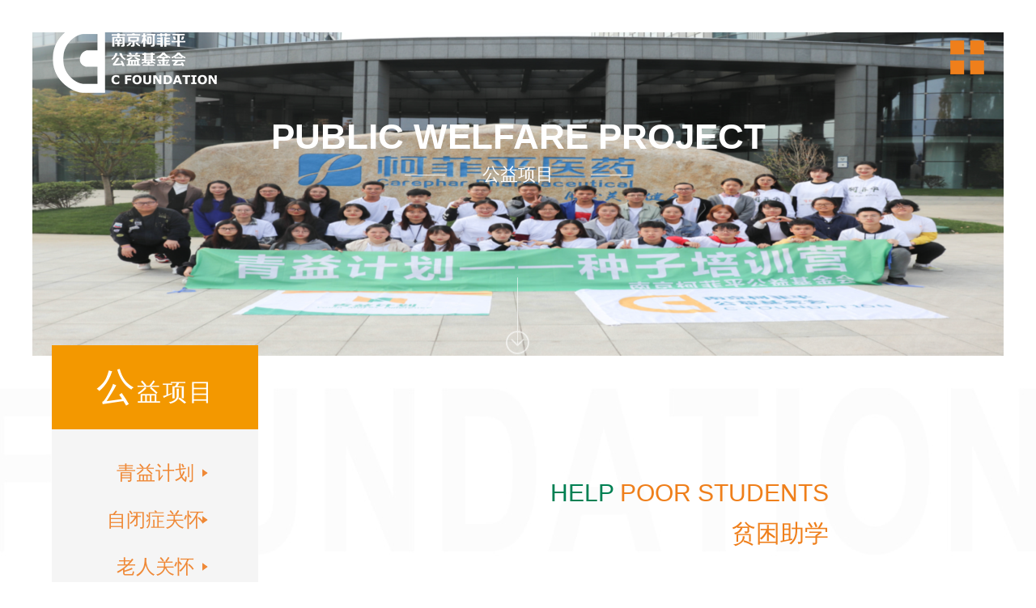

--- FILE ---
content_type: text/html
request_url: http://c-foundation.org/project/info/22.html
body_size: 3889
content:
<!DOCTYPE html>
<head>
<meta http-equiv="Content-Type" content="text/html; charset=UTF-8" />
<meta http-equiv="content-language" content="zh-CN" />
<meta name="viewport" content="width=device-width,initial-scale=1.0,user-scalable=no" />
<meta name="apple-mobile-web-app-capable" content="yes" />
<meta name="apple-mobile-web-app-status-bar-style" content="black" />
<meta name="format-detection" content="telephone=no" />
<meta name="author" content="杭州博采网络科技股份有限公司-高端网站建设-http://www.bocweb.cn" />
<meta name="renderer" content="webkit">
<meta http-equiv="X-UA-Compatible" content="IE=Edge,chrome=1">
<title>南京柯菲平公益基金会-暖冬行动</title>
<meta name="Keywords" content="关键字"/>
<meta name="Description" content="描述"/>
<link href="http://c-foundation.org/favicon.ico" rel="shortcut icon">
<script>
	var STATIC_URL = "http://c-foundation.org/web/static/";
	var GLOBAL_URL = "http://c-foundation.org/";
	var UPLOAD_URL = "http://c-foundation.org/web/upload/";
	var SITE_URL   = "http://c-foundation.org/";
</script>
<!-- PC站 -->
<link rel="stylesheet" href="http://c-foundation.org/web/static/web/css/reset.css" type="text/css" media="screen" charset="utf-8"><link rel="stylesheet" href="http://c-foundation.org/web/static/web/css/style.css" type="text/css" media="screen" charset="utf-8"><script src="http://c-foundation.org/web/static/web/js/jquery-1.8.3.min.js" type="text/javascript" charset="utf-8"></script><script src="http://c-foundation.org/web/static/web/js/main.js" type="text/javascript" charset="utf-8"></script><script src="http://c-foundation.org/web/static/js/html5.js" type="text/javascript" charset="utf-8"></script><script src="http://c-foundation.org/web/static/js/bocfe.js" type="text/javascript" charset="utf-8"></script><script src="http://c-foundation.org/web/static/web/js/jquery.pseudo.js" type="text/javascript" charset="utf-8"></script>
</head>

<body>
	<div class="header">
	<div class="logo fl">
		<div><a href="http://c-foundation.org/"><img src="http://c-foundation.org/web/static/web/img/logo.png"></a></div>
	</div>
	<div class="navbox1 fr"><img src="http://c-foundation.org/web/static/web/img/nav_icon1.png"></div>
</div>
<div class="navbox2" id="h_floult"></div>
<div class="navbox3">
	<div class="top">
		<div class="left fl">
			<a href="http://c-foundation.org/"><img src="http://c-foundation.org/web/static/web/img/logo2.png"></a>
		</div>
		<div class="close fr"></div>
	</div>
	<div class="nav">
		<i></i>
		<ul class="w1200 navlist"> 
			<li class="indexnav">
				<a href="http://c-foundation.org/welcome.html" class="h3"><span>01.</span>首页</a>
				<a href="http://c-foundation.org/welcome.html#iproject" class="index"><em></em>公益项目</a>
				<a href="http://c-foundation.org/welcome.html#inews" class="index"><em></em>新闻动态</a>						
				<a href="http://c-foundation.org/welcome.html#infomation" class="index"><em></em>信息公开</a>
				<a href="http://c-foundation.org/welcome.html#icontact" class="index"><em></em>联系我们</a>						
			</li>
			<li>
				<a href="http://c-foundation.org/about.html" class="h3"><span>02.</span>关于我们</a>
				<a href="http://c-foundation.org/about.html"><em></em>机构简介</a>
				<a href="http://c-foundation.org/about/organize.html"><em></em>组织架构</a>
				<a href="http://c-foundation.org/about/rule.html"><em></em>机构章程</a>
				<a href="http://c-foundation.org/about/contact.html"><em></em>联系我们</a>
			</li>
			<li>
				<a href="http://c-foundation.org/project.html" class="h3"><span>03.</span>公益项目</a>
				<a href="http://c-foundation.org/project.html"><em></em>青益计划</a>
				<a href="http://c-foundation.org/project.html"><em></em>公益画展</a>
				<a href="http://c-foundation.org/project.html"><em></em>老人关怀</a>
				<a href="http://c-foundation.org/project.html"><em></em>贫困助学</a>
			</li>
			<li>
				<a href="http://c-foundation.org/infomation.html" class="h3"><span>04.</span>信息公开</a>
								<a href="http://c-foundation.org/infomation/index_ctype/5.html"><em></em>捐赠公示</a>
								<a href="http://c-foundation.org/infomation/index_ctype/6.html"><em></em>年度报告</a>
								<a href="http://c-foundation.org/infomation/index_ctype/7.html"><em></em>审计报告</a>
								<a href="http://c-foundation.org/infomation/index_ctype/8.html"><em></em>管理制度</a>
								<a href="http://c-foundation.org/infomation/index_ctype/17.html"><em></em>财务信息</a>
								<a href="http://c-foundation.org/infomation/index_ctype/18.html"><em></em>项目信息</a>
								<a href="http://c-foundation.org/infomation/index_ctype/19.html"><em></em>变更公示</a>
								<!--<a href=""><em></em>年度报告</a>
				<a href=""><em></em>审计报告</a>
				<a href=""><em></em>管理制度</a>-->
			</li>
			<li>
				<a href="http://c-foundation.org/news.html" class="h3"><span>05.</span>新闻动态</a>
			</li>
		</ul>
	</div>
</div>	<div class="sbanner" style="background: url(http://c-foundation.org/web/upload/2021/06/30/162502350526rh4nl.png) no-repeat center center;">
		<div class="tips">
        	<strong>Public welfare project</strong>
        	<p><span>公益项目</span></p>
        </div>
        <div class="arrow">
			<img src="http://c-foundation.org/web/static/web/img/sbanner_arrow.png">
		</div>
	</div>
	<div class="project-wrap wrap">
		<div class="sidernav js_scr">
			<h1>公益项目</h1>
			<ul>
								<li
									>
					<a class="stit">青益计划</a>
					<div class="subnav"

						>
												<a href="http://c-foundation.org/project/info/50.html"

							

						>2025青益十期</a>
												<a href="http://c-foundation.org/project/info/49.html"

							

						>2024青益九期</a>
												<a href="http://c-foundation.org/project/info/47.html"

							

						>2023青益八期</a>
												<a href="http://c-foundation.org/project/info/45.html"

							

						>2022青益七期</a>
												<a href="http://c-foundation.org/project/info/10.html"

							

						>青益计划简介</a>
												<a href="http://c-foundation.org/project/info/39.html"

							

						>2021青益六期</a>
												<a href="http://c-foundation.org/project/info/35.html"

							

						>2020青益五期</a>
												<a href="http://c-foundation.org/project/info/28.html"

							

						>2019青益四期</a>
												<a href="http://c-foundation.org/project/info/19.html"

							

						>2018青益三期</a>
												<a href="http://c-foundation.org/project/info/17.html"

							

						>2017青益二期</a>
											</div>
				</li>
								<li
									>
					<a class="stit">自闭症关怀</a>
					<div class="subnav"

						>
												<a href="http://c-foundation.org/project/info/41.html"

							

						>点亮星空 放飞梦想-公益晚会圆满成功</a>
												<a href="http://c-foundation.org/project/info/27.html"

							

						>2019年自闭症关怀项目资助</a>
												<a href="http://c-foundation.org/project/info/20.html"

							

						>2018孤独症公益画展</a>
												<a href="http://c-foundation.org/project/info/14.html"

							

						>画展简介</a>
											</div>
				</li>
								<li
									>
					<a class="stit">老人关怀</a>
					<div class="subnav"

						>
												<a href="http://c-foundation.org/project/info/13.html"

							

						>老年柯之家</a>
											</div>
				</li>
								<li
					class='on'				>
					<a class="stit">贫困助学</a>
					<div class="subnav"

						style='display:block;'>
												<a href="http://c-foundation.org/project/info/40.html"

							

						>2020年度南京工业大学“柯菲平医药奖助学金”颁奖仪式暨校外创业就业实习实践基地揭牌仪式</a>
												<a href="http://c-foundation.org/project/info/12.html"

							

						>柯菲平爱心班</a>
											</div>
				</li>
				
			</ul>
		</div>
		<div class="w1200 wauto">
			<div class="title2">
				<span><em>Help</em>  poor students</span>
				<h3>贫困助学</h3>
			</div>
			<div class="detail">
				<div class="con">
					<p><span style="color: rgb(255, 129, 36); text-align: center; background-color: rgb(255, 255, 255); font-family: -apple-system-font, BlinkMacSystemFont, " helvetica="" pingfang="" hiragino="" sans="" microsoft="" yahei="" font-size:="" letter-spacing:="">&nbsp; 项目简介：</span></p><p>&nbsp; 四川省凉山州昭觉县地处大凉山腹地，是一个彝族聚居区。由于历史因素，此地毒品和疾病形势严峻，再加上地处高寒山区，土质贫瘠、气&nbsp; &nbsp; &nbsp; 候 恶劣，农作物产量很低，所以目前仍是一个财政主要靠国家扶持的国家扶贫工作重点县。</p><p>&nbsp; 南京柯菲平公益基金会自2014年起，在四川省凉山州昭觉县资助了两个爱心班，并在资助爱心班学生的同时，每年发起捐衣捐书活动。</p><p style="text-align: center;"><img src="http://www.c-foundation.org/web/upload/at/image/20190104/1546584669145510erJp.jpg" title="1546584669145510erJp.jpg" alt="微信图片_20190104145055.jpg" width="394" height="424" style="width: 394px; height: 424px;"/></p><p style="text-align: center;"></p><p></p><p><span style="color: rgb(255, 129, 36); text-align: center; background-color: rgb(255, 255, 255); font-family: -apple-system-font, BlinkMacSystemFont, " helvetica="" pingfang="" hiragino="" sans="" microsoft="" yahei="" font-size:="" letter-spacing:="">&nbsp; &nbsp;捐赠须知：</span></p><p></p><section powered-by="xiumi.us"><section><section><p>&nbsp;【一】衣物<br/></p><p>&nbsp; 1、可接受儿童或成人服装，但仅回收冬衣；</p><p>&nbsp; 2、衣服要求八成新以上，洗干净且无破损；<br style="margin: 0px; padding: 0px; max-width: 100%; box-sizing: border-box; word-wrap: break-word !important;"/></p><p>&nbsp; 3、不接受贴身内衣；</p><p>&nbsp; 4、鞋类请一定清晰干净，无异味无破损。</p><p>【二】书籍或学习用品</p><p>&nbsp;1、书籍要求为课外阅读书籍，适合中小学生；</p><p>&nbsp;2、保证书籍完好，不过分破损；</p><p>&nbsp;3、学习用品如笔袋书包等要求八成新以上。</p><section powered-by="xiumi.us"><section><section><section powered-by="xiumi.us"><section><section><section powered-by="xiumi.us"><section><section><p><span style="color: rgb(255, 129, 36); text-align: center; background-color: rgb(255, 255, 255); font-family: -apple-system-font, BlinkMacSystemFont, " helvetica="" pingfang="" hiragino="" sans="" microsoft="" yahei="" font-size:="" letter-spacing:="">&nbsp;备注：</span></p></section></section></section></section></section></section></section></section></section><p></p><section powered-by="xiumi.us"><section><section><p>&nbsp;如集体捐赠，欢迎联系基金会负责人</p><p>&nbsp;联系方式：15365018630（C基金负责人陈慧）</p></section></section></section><p></p><p><br/></p></section></section></section><section powered-by="xiumi.us"><section><section></section></section></section><p></p><p><br/></p>				</div>
			</div>
		</div>
	</div>
	<div class="footer">
	<p>All Rights Reserved © 2017南京柯菲平公益基金会 - C FOUNDATION -
	<a  href="https://beian.miit.gov.cn/#/Integrated/index"  target="_black">苏ICP备14005046号-1</a> 
		<a href="http://www.njbocweb.com/">网站建设：博采网络</a>
		<a href="http://www.beian.gov.cn/portal/registerSystemInfo?recordcode=32010402000177" target="_blank" style="padding-left:10px;"><img src="http://c-foundation.org/web/static/web/img/po.png">苏公网安备 32010402000177号</a>
		<script type="text/javascript">document.write(unescape("%3Cspan id='cnzz_stat_icon_1281427358'%3E%3C/span%3E%3Cscript src='https://v1.cnzz.com/z.js%3Fid%3D1281427358%26show%3Dpic' type='text/javascript'%3E%3C/script%3E"));</script>

	</p>
</div>
<style>
	#cnzz_stat_icon_1281427358{
		float: right;
	}
</style>	<script>
		$(function(){
			/*$(".sidernav ul li").click(function(){				
				var dis = $(".sidernav ul li .subnav").css("display");
				if( dis == "none" ){
					$(".sidernav ul li .subnav").slideUp(500);
					$(this).find(".subnav").slideDown(500);
					$(this).addClass("on").siblings("li").removeClass("on");
				}else{
					$(this).find(".subnav").slideUp(500);
				}
			});*/

			$(".sidernav ul li").click(function(){
				if( $(this).find("div").css("display") == "none" ){
					$(".sidernav ul li .subnav").slideUp(500);
					$(this).find(".subnav").slideDown(500);
					$(this).addClass("on").siblings().removeClass("on");
				}else{
					$(this).find(".subnav").slideUp(500);
				}
			});



			$(".sidernav ul li .subnav a").click(function(){
				$(this).addClass("on").siblings().removeClass("on");
			})

		})
	</script>
</body>
</html>


--- FILE ---
content_type: text/css
request_url: http://c-foundation.org/web/static/web/css/style.css
body_size: 5917
content:
em{font-style: normal;}
.w1200{
	width: 1200px;
	margin: 0 auto;
}
.wauto{
	width: 60%;
	margin: 0 auto;
}
li{list-style: none;}
.header{
	overflow: hidden;
	position: absolute;
	top: 30px;
	width: 100%;
	z-index: 99;
	height: 85px;
}
.header .logo,.nav .top .left{
	margin-left: 5%;;
}
.logo div{
	width: 100%;
	height: 100%;
	
}
.header .navbox1{
	margin-right: 5%;
	margin-top: 20px;
	cursor: pointer;
	width: 42px;
	height: 42px;
}
.navbox2{
	background: url(../img/nav_icon2.png) no-repeat center;
	width: 129px;
	height: 129px;
	position: fixed;
	right: 0;
	display: none;
	z-index: 999;
	bottom: 0;
	cursor: pointer;
	transition: box-shadow 0.5s;
}
.navbox2:hover{
	box-shadow:0 0 10px rgba(103, 103, 103, .35);  
}

.iban {
  position: relative;
  overflow: hidden;
  height: 645px;
}
.iban li {
  display: none;
  position: absolute;
  left: 50%;
  top: 0;
  width: 1920px;
  height: 645px;
  margin-left: -960px;
}

.iban .btns {
  position: absolute;
  left: 50%;
  bottom: 30px;
  height: 12px;
  opacity: 0;
}
.iban .btns span {
  display: inline-block;
  float: left;
  width: 46px;
  height: 5px;
  border-radius: 10px;
  background-color: #bbb4a9;
  margin: 0 10px;
  cursor: pointer;
  -webkit-transition: all 0.5s;
          transition: all 0.5s;
}
.iban .btns span.cur {
  background-color: #f6b67c;
}

.title{
	width: 220px;
	margin: 0 auto;
	padding: 40px 0;
}
.title h3{
	font-size: 30px;
	color: #ef7f1b;
	background: url(../img/title.png) no-repeat left center;
	text-align: right;
}
.title span{
	font-size: 16px;
	color: #e99d59;
	letter-spacing: 2px;
    word-spacing: 5px;
}
.title span em{
	color: #f67e14;
}


.iproject{
	background: #fbfbfb url(../img/project_bg.png) no-repeat center center;
	width: 100%;
	height: 1871px;
}
.iprolist {
	overflow: hidden;
}
.iprolist li{
	float: left;
	position: relative;
	width: 279px;
	height: 279px;
	margin-right: 28px;
	top: 20px;
	opacity: 0;
	cursor: pointer;
}
.iprolist li.last{
	margin-right: 0;
}
.iprolist li .img,.iprolist li .bg{
	position: absolute;
	left: 50%;
	top: 50%;
	margin-left: -110px;
	margin-top: -110px;
	display: block;
	width: 220px;
	height: 220px;
	border-radius: 50%;
}
.iprolist li .bg{
	opacity: 0;
	background: url(../img/index_icon1.png) no-repeat center;
	-webkit-transform:  scale(0.2, 0.2);
    transform:  scale(0.2, 0.2);
    transition: all ease-out .5s;
}
.iprolist li .circle{
	background: url(../img/index_icon2.png) no-repeat center;
	display: table;
	left: 0;
	top: 0;
	position: absolute;
	width: 100%;
	height: 100%;
	opacity: 0;
	cursor: pointer;
}


.iprolist li .circle span{
	display: block;
}
.iprolist li .circle{	
	font-size: 24px;
	color: #fff;
	-webkit-transform:  scale(0.8, 0.8);
    transform:  scale(0.8, 0.8);
    transition: all ease-out .5s;
}
.iprolist li:hover .circle,.iprolist li:hover .bg{
	opacity: 1;
	-webkit-transform:  scale(1, 1);
    transform:  scale(1, 1);
    transition: all 1s cubic-bezier(.23, 1, .38, 1) 0s;
}
.iprolist li .circle img,.iprolist li .circle p{
	cursor:pointer;
}
.label1{
	text-align: center;
    display: table-cell;
    vertical-align: middle;
}
.label1 .label2{
	display: inline-block;
}

.inews{
	position: relative;
	margin-top: 164px;
}
.inews .intit{
	top: -50px;
	left: 260px;
	position: absolute;
}
.intit h3{
	position: relative;
	font-size: 36px;
	color: #EF7F1B;
	line-height: normal;
}
.intit h3:before{
	position: absolute;
	content: "";
	before: "before";
	background: #EF7F1B;
	height: 1px;
	width: 230px;
	left: -260px;
	top: 50%;
}
.intit span{
	font-size: 24px;
	color: #EF7F1B;
}
.inews ul,.inews ul li{
	overflow: hidden;
}
.inews ul li{
	position: relative;
}
.inews ul li .boxl,.inews ul li .boxr{
	opacity: 0;
	transition: all 0.5s;
}
.inews ul li .boxl{
	transform: translateX(-200px);
}
.inews ul li .boxr{
	transform: translateX(200px);
}
.inews ul li.ani .boxl,.inews ul li.ani .boxr{
	transform: translateX(0);
	opacity: 1;
}
.inews ul li .left{
	float: left;
	width: 370px;
	margin-top: 180px;
}
.inews ul li .left span{
	color: #666666;
	font-size: 18px;
	text-align: right;
	display: block;
	margin-bottom: 20px;
}
.inews ul li .left p{
	color: #666666;
	font-size: 16px;
	text-align: justify;
	line-height: 24px;
}
.inews ul li .img{
	float: left;
	width: 680px;
	height: 680px;
	border-radius: 50%;
	margin-left: 110px;
	overflow: hidden;
}
.inews ul li .img img{
	width: 100%;
	transition: all 0.5s;
}
.inews ul li .more{
	display: table;
	width: 188px;
	height: 188px;
	position: absolute;
	left: 50%;
	bottom: 0;
    margin-left: -94px;
	text-align: center;
	background: url(../img/index_icon8.png) no-repeat center center; 
	text-transform: uppercase;
	color: #666666;
	font-size: 16px;
	z-index: 999;
}
.inews ul li .more a{
	color: #666666;
	display: block;
	padding-top: 55px;
	text-align: center;
	width: 100%;
	height: 133px;
}
.inews ul li .more span{
	display: block;
	background: url(../img/index_icon11.png) no-repeat center;
	width: 100%;
	height: 45px;
}
.inews ul li .more span img {
	display: block;
	margin: 0 auto;
	padding-top: 16px;
	position: relative;
}
.inews ul .more:hover span img{
	-webkit-animation: indexNews 1s linear both infinite;
    -moz-animation: indexNews 1s linear both infinite;
    -ms-animation: indexNews 1s linear both infinite;
    -o-animation: indexNews 1s linear both infinite;
    animation: indexNews 1s linear both infinite;
}
.inews ul li.spe{
	top: -106px;
}
.inews ul li.spe .img{
	width: 594px;
	height: 594px;
	margin-left: 0;
}
.inews ul li.spe .left{
	text-align: left;
	float: right;
	width: 463px;
	margin-right: 30px;
	margin-top: 320px;
	
}
.inews ul li.spe .left span{
	text-align: left;
}
.inews ul li.spe .more{
	bottom: 70px;
	margin-left: -136px;
}
.inews ul li.spe .more span{
	background-image: url(../img/index_icon10.png);
}
.inews ul li .img img:hover{
	transform: scale(1.2,1.2);
}


.infomation{
	background: url(../img/info_bg.png) no-repeat top center;
	width: 100%;
	position: relative;
	height: 405px;
	top: -82px;
	padding-top: 85px;
}
.infomation .title{
	padding-bottom: 90px;
}
.infomation ul {
	overflow: hidden;
	width: 780px;
	position: relative;
	padding-left: 188px;
	padding-right: 176px;
	padding-top: 10px;
}
.infomation ul:before,.infomation ul:after{
	content: "";
	position: absolute;
	width: 238px;
	height: 1px;
	background: #EF7F1B;
	top: 73px;
}
.infomation ul:before{
	left: -80px;
	before: "before";
}
.infomation ul:after{
	right: -80px;
	after: "after";
}
.infomation ul li{
	float: left;
	margin: 0 80px 0 0;
	position: relative;
	top: 20px;
	opacity: 0;
	transition: margin-top 0.5s;
}
.infomation ul li.last{
	margin-right: 0;
}
.infomation ul li p{
	font-size: 16px;
	color: #666666;
	text-align: center;
	line-height: 60px;
}
.infomation ul li:hover{
	margin-top: -10px;
}
.icontact{
	background: url(../img/icontact_bg.jpg) no-repeat center center;
	height: 626px;
}
.icontact .left{
	width: 50%;	
	transform: translateX(-200px);
}
.icontact .left .title{
	margin-left: 154px;
	padding-top: 80px;
}
.icontact .left .bot{
	margin-top: 85px;
	margin-left: 145px;
}
.bot p{
	font-size: 18px;
	color: #EF7F1B;
	margin-bottom: 10px;
}
.bot p a{
	color: #EF7F1B;
}
.bot p span{
	display: inline-block;
	width: 44px;
}
.icontact .right{
	width: 450px;
	position: relative;
	display: table;
	height: 626px;
	font-size: 18px;
	transform: translateX(200px);
}
.icontact .right img,.join img{
	display: block;
	margin: 0 auto;
}
.icontact .right span,.join span{
	display: inline-block;
	margin: 20px 0 45px;
	color: #ef7f1b;
	position: relative;
}
.icontact .right span:before,.icontact .right span:after,.join span:before,.join span:after{
	content: "";
	position: absolute;
	width: 55px;
	height: 1px;
	background: #EF7F1B;
	top: 50%;
}
.icontact .right span:before,.join span:before{
	before: "before";
	left: -65px;
}
.icontact .right span:after,.join span:after{
	after: "after";
	right: -65px;
}
.icontact .right p{
	color: #666666;
}
.icontact .left,.icontact .right{
	opacity: 0;
	transition: all 0.5s;
}
.icontact.ani .left,.icontact.ani .right{
	opacity: 1;
	transform: translateX(0);
}

.footer{
	background: #e8e8e8;
	height: 70px;
	line-height: 70px;
	color: #666666;
	font-size: 14px;
	text-align: center;
}
.footer a{
	color: #666666;
}

.navbox3{
	position: fixed;
	left: 0;
	top: 0;
	background: url(../img/nav_bg.jpg) no-repeat center center;
	height: 100%;
	width: 100%;
	z-index: 9999;
	background-size: cover;
	display: none;
}

.navbox3 .top{
	overflow: hidden;
	padding-top: 30px;
}
.navbox3 .top .left{
	margin-left: 5%;;
}
.navbox3 .top .close{
    width: 40px;
    height: 40px;
    font: 30px/40px Arial;
    color: #333;
    text-align: center;
    cursor: pointer;
    background: url(../img/bg_btn03.png) no-repeat center center;
    -webkit-transition: all 0.5s;
    transition: all 0.5s;
    margin-right: 3%;
}
.navbox3 .top .close:hover{
	 -webkit-transform: rotate(360deg);
      -ms-transform: rotate(360deg);
          transform: rotate(360deg);
}
.navbox3 .nav{
	margin-top: 10%;
	overflow: hidden;
	position: relative;
}
.nav i{
	display: block;
    width: 0;
    height: 1px;
    background-color: #ef7f1b;
    position: absolute;
    left: 0;
    top: 50px;
}
.nav .navlist{
	overflow: hidden;
}
.navlist li{
	float: left;
	width: 20%;
	text-align: right;
}
.navlist li a.h3{
	font-size: 20px;
	color: #EF7F1B;
	margin-bottom: 40px;
}
.navlist li a.h3 span{
	font-size: 18px;
	font-family: 'Century Gothic';
	padding-right: 5px;
}
.navlist li a{
	display: block;
    font-size: 16px;
    line-height: 29px;
    color: #008053;
    position: relative;
    transition: right 0.5s;
    right: 0;
}
.navlist li a em{
	display: inline-block;
    width: 0px;
    height: 1px;
    background-color: #008053;
    margin-right: 3px;
    transition: all 0.3s;
    -webkit-transition: all 0.3s;
}
.navlist li a:hover{
	right: 10px;
}
.navlist li a:hover em{width: 12px;}


.sbanner {
    position: relative;
    height: 480px;
}
.sbanner .tips{
	position: absolute;
	width: 100%;
	text-align: center;
	top: 30%;
	color: #FFFFFF;
}
.sbanner .tips strong{
	font-size: 44px;
	line-height: normal;
	font-family: arial;
	text-transform: uppercase;
}
.sbanner .tips p{
	font-size: 22px;
}
.sbanner .tips p span,.alltit p span{
	display: block;
	width: 120px;
	margin: 0 auto;
	position: relative;
}
.sbanner .tips p span:before,.sbanner .tips p span:after,.alltit p span:before,.alltit p span:after{
	display: block;
	content: "";
	position: absolute;
	height: 1px;
	width: 50px;
	background: rgba(255,255,255,0.8);
	top: 50%;
}
.sbanner .tips p span:before,.alltit p span:before{
	margin-left: -80px;
}
.sbanner .tips p span:after,.alltit p span:after{
	margin-right: -80px;
	right: 0;
}
.sbanner .arrow{
	position: absolute;
	width: 29px;
    height: 95px;
    left: 50%;
    bottom: 8%;
    margin-left: -15px;
    cursor: pointer;
    animation: topIn 1s infinite ease-in-out;
    opacity: 0.6;
}

.wrap{
	position: relative;
	background: url(../img/bg.jpg) no-repeat right top;
	min-height: 211px;
}
.sidernav{
	position: absolute;
	top: 74px;
	left: 5%;
	padding-bottom: 20px;
	width: 255px;
	border-radius: 5px;
	text-align: center;
	background: #f5f5f5;
	top: -53px;
	opacity: 0;
	transition: all 0.5s;
	transform: translateX(-200px);
	z-index: 999;
}
.sidernav.ani{
	opacity: 1;
	transform: translateX(0);
}
.sidernav h1{
	font-size: 30px;
	color: #fff;
	width: 100%;
	height: 104px;
	line-height: 104px;
	letter-spacing: 2px;
	background: #f39800;
}
.sidernav h1:first-letter {
	font-size: 48px;
}
.sidernav ul{
	margin-top: 30px;
}
.sidernav ul li{
	font-size: 24px;
	margin-bottom: 10px;
	cursor: pointer;
}
.sidernav ul li a{
	color: #ef8937;
}
.sidernav ul li a.stit{
	background: url(../img/subnav_icon.png) no-repeat 75% center;
	display: block;
}
.sidernav ul li.on a.stit{
	background: url(../img/subnav_icon_hover.png) no-repeat 75% center;
}
.sidernav ul li.on a.stit{
	color: #008053;
	cursor: pointer;
	line-height: normal;
}
.sidernav ul li .subnav{
	margin-top: 15px;
	display: none;
}
.sidernav ul li .subnav a{
	display: inline-block;
	font-size: 18px;
	margin-left: 45px;
	border-bottom: 1px solid transparent;
}
.sidernav ul li .subnav a.on{
	color: #008053;
	border-color: #008053;
}
.sidernav ul li a.stit2{
	border-bottom: 1px solid transparent;
}
.sidernav ul li a.stit2,.sidernav ul li.on a.stit2{
	background: none;
	display: inline-block;
	padding-bottom: 5px;
}
.sidernav ul li.on a.stit2{
	border-color: #008053;
}
.title2 {
	text-align: right;
	color: #EF7F1B;
	font-size: 30px;
	padding-top: 100px;
	padding-bottom: 100px;
}
.title2 span{
	font-size: 30px;	
	text-transform: uppercase;
}
.title2 span em{
	color: #008053;
}
.title2 h3{
	font-size: 30px;
	line-height: normal;
}
.title2 strong{
	font-size: 36px;
}


/*公益项目*/
.detail{	
	padding-bottom: 40px;
}
.detail h3 {
	margin-bottom: 20px;
}
.detail h3 img{
	display: block;
	margin: 0 auto;
}
.detail .con{
	width: 85%;
	margin: 0 auto;
	font-size: 16px;
	color: #666666;
}
.detail .con img{
	display: block;
	margin: 0 auto;
	max-width: 100%;
}


/*机构简介*/
.about{
	margin-left: 10%;
	font-size: 18px;
}
.about p {
	color: #666666;
}

.misson-wrap{
	background: url(../img/miss_bg.jpg) no-repeat center center;
	height: 680px;
	margin: 85px auto;
	opacity: 0;
	transform: translateY(200px);
	transition: all 0.5s;
}
.misson-wrap.ani{
	opacity: 1;
	transform: translateY(0);
}
.misson-wrap .w1200{
	position: relative;
	height: 100%;
}
.misson-wrap .box{
	position: absolute;
	font-size: 18px;
	color: #666666;
}
.misson-wrap .box span{
	position: absolute;
	font-size: 16px;
	text-transform: uppercase;
}
.misson-wrap .box h5{
	color: #666666;
	font-size: 18px;
}
.misson,.idea{
	left: 50px;	
}
.misson,.vision{
	top: 70px;
}
.misson{	
	width: 480px;
}
.misson p{
	margin-right: 20px;
}
.misson span{
	color: #ef7f1b;
	right: 0;
	margin-top: 25px;
}
.idea{
	bottom: 160px;
	width: 360px;
}
.idea span{
	color: #008053;
	top: -50px;
	right: 0;
}
.vision{
	right: 62px;
}
.vision span{
	color: #1485a7;
	top: 57px;
	left: -234px;
}
.misson-wrap .title2{
	 position: absolute;
	 bottom: 30px;
	 right: 0;
	 padding: 0;
}
.misson-wrap .title2 h3,.culture-wrap .title2 h3{
	color: #384b5a;
}

.culture-wrap{
	background: #fff url(../img/culture_bg.png)  no-repeat center center;
	min-height: 460px;
	position: relative;
	overflow: hidden;
}
.culture-wrap .culture{
	position: relative;
	height: 280px;
}
.culture-wrap .title2,.org-member .title2,.org-general .title2{
	text-align: left;
	padding-top: 0;
	width: 360px;
}
.culture-wrap .title2 h3,.org-member .title2 h3,.org-general .title2 h3 {
	text-align: right;
}

.culture p{
	font-size: 36px;
	color: #ea673f;
	text-align: center;
	padding-top: 60px;
}
.culture .line{
	position: absolute;
    width: 3840px;
    right: 0;
	-webkit-animation: line 20s linear infinite;
    animation: line 20s linear infinite;
}
.culture .line1{
	top: 0;
    height: 112px;
    background: url(../img/bg_line05.png) no-repeat right center;
}
.culture .line2{
	top: 70px;
    height: 103px;
    background: url(../img/bg_line06.png) no-repeat right center;
}
.culture .line3{
	top: 25px;
    height: 144px;
    background: url(../img/bg_line07.png) no-repeat right center;
}


/*联系我们*/
.contact-wrap{
	padding-bottom: 60px;
}
.contact-wrap .title2{
	padding-bottom: 0;
}
.contact .join{
	overflow: hidden;
	font-size: 18px;
	position: relative;
	top: -30px;
}
.contact .join .left{
	width: 300px;
	float: left;
	display: table;
	margin-left: 132px;
}
.contact .join .right{
	width: 48%;
	margin-right: 132px;
	margin-top: 90px;
}

.mapbox{
	position: relative;
	height: 600px;
}
.mapbox .map{
	height: 600px;
	margin-top: 30px;
}
.mapbox .contactinfo {
	position: absolute;
	top: 0;
	width: 100%;
	z-index: 1;
	padding-bottom: 55px;
	transition-duration: 0.5s;
	-webkit-transition-duration: 0.5s;
	-ms-transition-duration: 0.5s;
	-o-transition-duration: 0.5s;
	transition-property: background height;
	-webkit-transition-property: background height;
	-ms-transition-property: background height;
	-o-transition-property: background height;
}

.mapbox .contactinfo .left {
	width: 376px;
	float: left;
	margin-top: 30px;
	margin-right: 70px;
	margin-left: 135px;
	color: #fff;
}

.mapbox .contactinfo .left h3{
	font-size: 30px;
	position: relative;
	line-height: normal;
	margin-bottom: 27px;
}
.mapbox .contactinfo .left h3:after{
	content: "";
	after: "after";
	position: absolute;
	width: 27px;
	height: 4px;
	background: #fff;
	left: 0;
	bottom: -5px;
}
.other dl {
}
.other dl dt{
	height: 48px;
	line-height: 48px;
	padding-left: 60px;
	font-size: 14px;
}
.other dl dt.address{
	background: url(../img/about_icon1.png) no-repeat left center;
}
.other dl dt.email{
	background: url(../img/about_icon2.png) no-repeat left center;
}
.other dl dt.tel{
	background: url(../img/about_icon3.png) no-repeat left center;
}
.other dl dd{ 
	padding-left: 90px;  
	position: relative;
	top: -12px;
	font-size: 12px;
}
.other dl dd span{
	text-transform: uppercase;
}
.mapbox .contactinfo .right {
	float: left;
	width: 600px;
	margin-top: 60px;
}

.mapbox .contactinfo .right li {
	width: 222px;
	float: left;
	margin-left: 40px;
}

.mapbox .contactinfo .right li div {
	width: 150px;
	height: 146px;
	margin: 0 auto;
}

.mapbox .contactinfo .right li div img {
	width: 100%;
	height: 100%;
}

.mapbox .contactinfo .right li p {
	font-size: 14px;
	line-height: 24px;
	color: #ffffff;
	text-align: center;
	margin-top: 15px;
}

.mapbox .contactinfo .posi {
	width: 72px;
	height: 59px;
	background: #eb994f;
	position: absolute;
	bottom: 0;
	right: 20px;
}

.mapbox .contactinfo .posi span {
	display: block;
	width: 100%;
	height: 100%;
	background-size: 100% 100%;
	background-repeat: no-repeat;
	background-position: left center;
	cursor: pointer;
	transition-duration: 0.5s;
	-webkit-transition-duration: 0.5s;
	-ms-transition-duration: 0.5s;
	-o-transition-duration: 0.5s;
	transition-property: background-image background-position;
	-webkit-transition-property: background-image background-position;
	-ms-transition-property: background-image background-position;
	-o-transition-property: background-image background-position;
	background-image: url(../img/icon10_10.jpg);
}

.mapbox .contactinfo .posi:hover span {
	background-position: 0px 55px;
	-webkit-animation: aboutContact1 1.5s linear infinite;
	-moz-animation: aboutContact1 1.5s linear infinite;
	-ms-animation: aboutContact1 1.5s linear infinite;
	-o-animation: aboutContact1 1.5s linear infinite;
	animation: aboutContact1 1.5s linear infinite;
}

.mapbox .contactinfo.on {
	background: url(../img/about_07.png)  repeat center;
}
.mapbox .contactinfo.on .posi{
	bottom: -59px;
}
.mapbox .contactinfo.on .posi span {
	background-image: url(../img/icon9_10.jpg);
}
.mapbox .contactinfo.on .posi:hover span {
	background-position: 0px 55px;
	-webkit-animation: aboutContact2 1.5s linear infinite;
	-moz-animation: aboutContact2 1.5s linear infinite;
	-ms-animation: aboutContact2 1.5s linear infinite;
	-o-animation: aboutContact2 1.5s linear infinite;
	animation: aboutContact2 1.5s linear infinite;
} 


/*章程*/
.rule-wrap .title2,.org-wrap .title2{
	padding-bottom: 20px;
}
.rule{
	width: 80%;
	margin: 0 auto;
	padding-bottom: 30px;
	line-height: normal;
}
.rule h3{
	font-size: 36px;
	color: #EF7F1B;
	text-align: center;
}
.rule p{
	font-size: 16px;
	color: #666666;
}

/*组织架构*/
.org-wrap .w1200{
	overflow: hidden;
}
.org-wrap .title2{
	padding-bottom: 40px;
}
.organize{
	width: 90%;
	float: right;
	font-size: 18px;
	color: #666666;
	text-align: justify;
	margin-bottom: 80px;
}
.organize p img{
	display: block;
	margin: 0 auto;
	max-width: 100%;
}

.org-member {
	background: url(../img/org_04.jpg) no-repeat top center;
	min-height: 243px;
	opacity: 0;
	transform: translateY(200px);
	transition: all 0.5s;
}
.org-member.ani{
	opacity: 1;
	transform: translateY(0);
}
.org-member .title2{
	color: #fff;
	width: 250px;
}
.org-member ul{
	 position: relative;
	 top: -35px;
}
.org-member ul .prev,.org-member ul .next{
	display: block;
	width: 60px;
	height: 59px;
	position: absolute;
	top: 50%;
	margin-top: -30px;
}
.org-member ul .prev{
	background: url(../img/org_prev.jpg) no-repeat center center;
	left: 0;
}
.org-member ul .next{
	background: url(../img/org_next.jpg) no-repeat center center;
	right: 0;
}
.orglist{
	overflow: hidden;
	width: 1078px;
	margin: 0 auto;
}
.orglist li {
	float: left;
	width: 345px;
	background: #f8f8f8; 
	margin: 5px 7px; 
	max-height: 470px;
	min-height: 200px;
	padding-bottom: 20px;
}
.orglist li .img {
	width: 100%;
	overflow: hidden;
}
.orglist li .img img{ 
	max-width: 100%;
	 transition: all 0.5s;
}
.orglist li .info{
	padding: 15px;
	font-size: 14px;
	color: #999999;
}
.orglist li .info h5{
	font-size: 16px;
	color: #000;
	font-weight: normal;
}
.orglist li .info span{
	display: block;
	border-bottom: 1px solid #ededed;
	padding-bottom: 5px;
	margin-bottom: 20px;
}
.orglist li .info p{
	 width:100%;
}
.orglist li:hover{
	box-shadow: 0px 3px 7px 0px rgba(0, 0, 0, 0.09);
}
.orglist li:hover .img img{
	transform: scale(1.2,1.2);
}
.org-member p.txt{
	color: #666666;
	font-size: 16px;
	width: 50%;
	margin: 60px auto;
	text-align: center;
}

.org-general{
	background: url(../img/org_08.jpg) no-repeat center center;
	height: 758px;
}
.org-general .title2{
	width: 312px;
	padding-top: 100px;
	padding-bottom: 36px;
}
.org-general .js_scr{
	opacity: 0;
	transform: translateX(-200px);
	transition: all 0.5s;
}
.org-general .ani{
	opacity: 1;
	transform: translateX(0);
}
.general{
	margin-left: 20px;
}
.general .img{
	padding: 10px;
	border: 1px solid #ef8729;
	margin-left: 15px;
	overflow: hidden;
	width: 668px;
	height: 199px;
}
.general .img img{
	transition: all 0.5s;
	width: 100%;
}
.general .img img:hover{
	transform: scale(1.2,1.2);
}
.general p{
	width: 635px;
	font-size: 16px;
	color: #666666;
	margin-top: 50px;
	line-height: 24px;
}

/*新闻列表 */
.newstit {
	overflow: hidden;
	padding: 116px 0 110px;
}
.newstit li{
	float: left;
	font-size: 18px;
	color: #EF8937;
	transition: all 0.5s;
	margin: 0  21px;
}
.newstit li a{
	color: #EF8937; 
}
.newstit li em{
	display: inline-block;
	width: 0;
	transition: all 0.5s;
	height:  1px;
	margin-right: 10px;
}
.newstit li:hover,.newstit li.on{
	text-align: right;
}
.newstit li:hover a,.newstit li.on a{
	color: #008053;
}
.newstit li:hover em,.newstit li.on em{
	background: #008053;
	width: 80px;
}

.newslist {
	overflow: hidden;
}
.newslist li{
	float:  left;
	width: 373px;
	height: 528px;
	border: 1px solid #a0a0a0;
	margin: 10px 12px 30px;
	font-size: 16px;
	line-height: 30px;
	position: relative;
	cursor: pointer;
}
.newslist li a{
	color: #666666;
}
.newslist li span,.newslist li h3,.newslist li p{
	 width: 274px;
	 margin-left: auto;
	 margin-right: auto;
}
.newslist li span{
	display: block;
}
.newslist li span.date{
	color: #ef8937;
	font-size: 18px;
	padding-top: 51px;
}
.newslist li h3{
	font-size: 24px;
	color: #333333;
	overflow:hidden;
	text-overflow:ellipsis;
	-o-text-overflow:ellipsis;
	-webkit-text-overflow:ellipsis;
	-moz-text-overflow:ellipsis;
	white-space:nowrap;
}
.newslist li p{
	margin-top: 80px;
}
.newslist li .link{
	position: absolute;
	border-top: 1px solid #A0A0A0;
	bottom: 0;
	height: 65px;
	line-height: 25px;
	width: 100%;
}
.newslist li .link a{
	display:  inline-block;
	margin-top: 15px;
	margin-left: 20px;
}
.newslist li .link .wb{
	margin-left: 40px;
}
.newslist li .link a.more{
	 position: absolute;
	 background: url(../img/news_icon3.png) no-repeat center center;
	 width: 47px;
	 height: 22px;
	 right: 60px;
	 top: 50%;
	 margin-top: -11px;
	 right: 60px; 
	 transition: right 0.5s;
	 opacity: 0;
}
.newslist li .img{
	 width: 100%;
	 overflow: hidden;
}
.newslist li .img img{
	width: 100%;
	transition: all 0.5s;
	max-height: 258px;
}
.newslit li span.mmore{
	font-size: 18px;
	text-align: right;
}
.newslist li:hover{
	box-shadow: 1.5px 2.598px 24px 0px rgba(0, 0, 0, 0.137);
}
.newslist li:hover .link a.more{
	right: 40px;
	opacity: 1;
}
.newslist li:hover .img img{
	transform: scale(1.1,1.1);
}
.page {
  width: 100%;
  height: 40px;
  display: table;
  padding-bottom: 50px; 
  padding-top: 50px;
}
 .page a {
    padding: 6px 20px;
    height: 30px;
    display: block;
    float: left;
    margin-left: 10px;
    background: #e8e8e8;
    font-size: 14px;
    line-height: 30px;
    color: #000000;
}
.page a.active, .page a:hover {
    background: #ef8937;
    color: #fff; 
}
.info-wrap{
	color: #666666;
}
.info-wrap .w1200{
	padding-top: 190px;
}
.info-wrap h2{
	font-size: 24px;
    line-height: 30px;
    text-align: center;
}
.info-wrap .time {
    padding-bottom: 20px;
    border-bottom: 1px solid #ccc;
    margin-bottom: 20px;
    font: 14px/2 Arial;
    text-align: center;
    margin-top: 20px;
    overflow:hidden;
    padding-left:515px;
}
.info-wrap .time a{
	color: #666666;
	padding-left: 20px;
	padding-right: 20px;
}
.info-wrap .newsinfo {
    font-size: 16px;
    line-height: 30px;
    color: #666666;
    width: 80%;
    margin: 20px auto;
}
.newsinfo p {
    padding-left: 15px;
    text-indent: 2em;
}
.newsinfo img{
	margin: 0 auto;
	display: block;
}
.info-wrap .turn {
    position: relative;
    margin-top: 40px;
    margin-bottom: 60px;
    border-top: 1px solid #ccc;
    padding-top: 40px;
    font-size: 14px;
    line-height: 30px;
    color: #999999;
}
.info-wrap .turn a {
    color: #666666;
    -webkit-transition: all 0.5s;
    transition: all 0.5s;
}
.info-wrap .turn a:hover{
    color: #122546;
}
.info-wrap .turn a.back {
    width: 98px;
    position: absolute;
    right: 10px;
    top: 15px;
     color: #666666;
     text-align: center;
    /*transition-duration: 0.5s;
    -webkit-transition-duration: 0.5s;
    -ms-transition-duration: 0.5s;
    -o-transition-duration: 0.5s;
    transition-property: background color;
    -webkit-transition-property: background color;
    -ms-transition-property: background color;
    -o-transition-property: background color;*/
   background: url(../img/news_icon5.png) no-repeat top center;
   padding-top: 40px;
}

/*信息披露*/
.infolist li{
	overflow: hidden;
	font-size: 16px;
	color: #666666;
	width: 90%;
	margin: 0 0 20px auto;
	padding-bottom: 20px;
	border-bottom: 1px solid #eeeeee;
}
.infolist li a{
	color: #666666;
}
.infolist li span,.infolist li span a{
	display: inline-block;
}
.infolist li span a{
	margin-right: 20px;	
}
.infolist li span a.read{
	background: url(../img/info_icon1.png) no-repeat center center;
	width: 33px;
	height: 27px;
}
.infolist li span a.down{
	background: url(../img/info_icon2.png) no-repeat center center;
	width: 30px;
	height: 30px;
}
.infolist li span a.read:hover{
	background-image: url(../img/info_icon1_hover.png);
}
.infolist li span a.down:hover{
	background-image: url(../img/info_icon2_hover.png);
}
.infolist li:hover a{
	color: #EF7F1B;
}






@keyframes topIn {
	0% {
	    transform: translateY(0px);
	}
	50% {
	    transform: translateY(-10px);
	}
	100% {
	    transform: translateY(0px);
	}
}
@-webkit-keyframes topIn {
	0% {
	    transform: translateY(0px);
	}
	50% {
	    transform: translateY(-10px);
	}
	100% {
	    transform: translateY(0px);
	}
}
@-moz-keyframes topIn {
	0% {
	    transform: translateY(0px);
	}
	50% {
	    transform: translateY(-10px);
	}
	100% {
	    transform: translateY(0px);
	}
}
@-ms-keyframes topIn {
	0% {
	    transform: translateY(0px);
	}
	50% {
	    transform: translateY(-10px);
	}
	100% {
	    transform: translateY(0px);
	}
}
@-o-keyframes topIn {
	0% {
	    transform: translateY(0px);
	}
	50% {
	    transform: translateY(-10px);
	}
	100% {
	    transform: translateY(0px);
	}
}


@-webkit-keyframes line {
  0% {
    right: 0;
  }
  100% {
    right: -1920px;
  }
}
@keyframes line {
  0% {
    right: 0;
  }
  100% {
    right: -1920px;
  }
}



@keyframes aboutContact1 {
  0% {
    background-position: 0 0; }
  50% {
    background-position: 0 50px; }
  51% {
    background-position: 0 -50px; }
  100% {
    background-position: 0 0; } }
@-webkit-keyframes aboutContact1 {
  0% {
    background-position: 0 0; }
  50% {
    background-position: 0 50px; }
  51% {
    background-position: 0 -50px; }
  100% {
    background-position: 0 0; } }
@-moz-keyframes aboutContact1 {
  0% {
    background-position: 0 0; }
  50% {
    background-position: 0 50px; }
  51% {
    background-position: 0 -50px; }
  100% {
    background-position: 0 0; } }
@-ms-keyframes aboutContact1 {
  0% {
    background-position: 0 0; }
  50% {
    background-position: 0 50px; }
  51% {
    background-position: 0 -50px; }
  100% {
    background-position: 0 0; } }
@-o-keyframes aboutContact1 {
  0% {
    background-position: 0 0; }
  50% {
    background-position: 0 50px; }
  51% {
    background-position: 0 -50px; }
  100% {
    background-position: 0 0; } }
    
    

@keyframes aboutContact2 {
  0% {
    background-position: 0 0; }
  50% {
    background-position: 0 -50px; }
  51% {
    background-position: 0 50px; }
  100% {
    background-position: 0 0; } }
@-webkit-keyframes aboutContact2 {
  0% {
    background-position: 0 0; }
  50% {
    background-position: 0 -50px; }
  51% {
    background-position: 0 50px; }
  100% {
    background-position: 0 0; } }
@-moz-keyframes aboutContact2 {
  0% {
    background-position: 0 0; }
  50% {
    background-position: 0 -50px; }
  51% {
    background-position: 0 50px; }
  100% {
    background-position: 0 0; } }
@-ms-keyframes aboutContact2 {
  0% {
    background-position: 0 0; }
  50% {
    background-position: 0 -50px; }
  51% {
    background-position: 0 50px; }
  100% {
    background-position: 0 0; } }
@-o-keyframes aboutContact2 {
  0% {
    background-position: 0 0; }
  50% {
    background-position: 0 -50px; }
  51% {
    background-position: 0 50px; }
  100% {
    background-position: 0 0; } }

@keyframes indexNews{
    0%{
        left:0px;
    }
    50%{
        left:34px;
    }
    51%{
        left:-34px;
    }
    100%{
        left: 0px;
    }
}
@-webkit-keyframes indexNews{
    0%{
        left:0px;
    }
    50%{
        left:34px;
    }
    51%{
        left:-34px;
    }
    100%{
        left: 0px;
    }
}
@-moz-keyframes indexNews{
    0%{
        left:0px;
    }
    50%{
        left:34px;
    }
    51%{
        left:-34px;
    }
    100%{
        left: 0px;
    }
}
@-ms-keyframes indexNews{
    0%{
        left:0px;
    }
    50%{
        left:34px;
    }
    51%{
        left:-34px;
    }
    100%{
        left: 0px;
    }
}
@-o-keyframes indexNews{
    0%{
        left:0px;
    }
    50%{
        left:34px;
    }
    51%{
        left:-34px;
    }
    100%{
        left: 0px;
    }
}


/*# sourceMappingURL=style.css.map */


--- FILE ---
content_type: application/javascript
request_url: http://c-foundation.org/web/static/web/js/main.js
body_size: 605
content:
$(function(){
	
	$(window).scroll(function () {
        if ($(window).scrollTop() > 85) {
            $('#h_floult').fadeIn(100);
        } else {
            $('#h_floult').fadeOut(100);
        }
    })


	$(window).scroll(function(){
		$('.js_scr').each(function() {
		    var _this = $(this);
		    if ($(window).scrollTop() > _this.offset().top - $(window).height() * 0.9) {
		     	_this.addClass('ani');
		     	
		    }
	    });
	})
	
	$('.js_scr').each(function() {
	    var _this = $(this);
	    if ($(window).scrollTop() > _this.offset().top - $(window).height() * 0.9) {
	     	_this.addClass('ani');
	    }
	});
	
	
	/*导航*/
	var height = $(window).height();
	$(".navbox3").css("height",height);
			
	$('.navlist li').hover(function(){
		var _ml=$(this).offset().left;
		var _wid=parseInt($(this).css('width'));
		$('.nav i').stop().animate({'width':_ml+_wid})
	})
	$('.navlist li').mouseleave(function(){
		var _ml=$('.navlist li').eq(0).offset().left;
		var _wid=parseInt($('.navlist li').eq(0).css('width'));
		$('.nav i').stop().animate({'width':_ml+_wid})
	})
	
	$(window).resize(function(){
		$('.navlist li').hover(function(){
			var _ml=$(this).offset().left;
			var _wid=parseInt($(this).css('width'));
			$('.nav i').stop().animate({'width':_ml+_wid})
		})
		$('.navlist li').mouseleave(function(){
			var _ml=$('.navlist li').eq(0).offset().left;
			var _ew=$(window).width()*0.25;
			var _wid=parseInt($('.navlist li').eq(0).css('width'));
			$('.nav i').stop().animate({'width':_ml+_wid})
		})
	})
	
	$(".header .navbox1,.navbox2").on('click',function() {
		$('.navbox3').slideDown();
		setTimeout(function(){
			var _mll=$('.navlist li').eq(0).offset().left;
			var _widl=parseInt($('.navlist li').eq(0).css('width'));
			$('.nav i').stop().animate({'width':_mll+_widl})
		},200);
	})
	$(".navbox3 .top .close").click(function(){
		$('.navbox3').slideUp();		
	})
	
	/*侧导航*/
	/*$(".sidernav ul li").click(function(){
		$(this).addClass("on").siblings().removeClass("on");
	})*/
})
